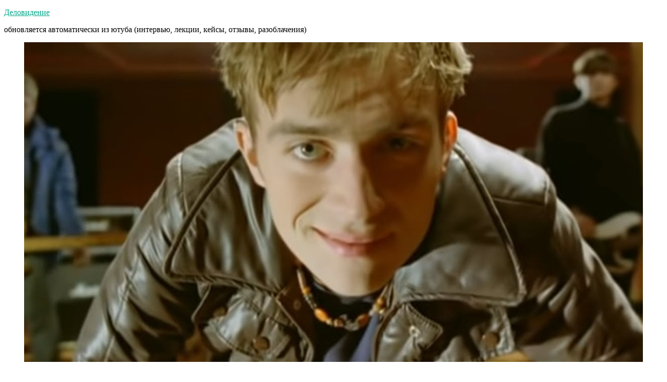

--- FILE ---
content_type: text/html; charset=UTF-8
request_url: https://delovidenie.com/luchshie-pesni-90-h-blur-charmless-man-official-music-video/
body_size: 13327
content:
<!doctype html>
<html lang="ru-RU">
<head>
	<meta charset="UTF-8" />
	<meta name="viewport" content="width=device-width, initial-scale=1.0" />
	<link rel="profile" href="https://gmpg.org/xfn/11" />
	<meta name='robots' content='index, follow, max-image-preview:large, max-snippet:-1, max-video-preview:-1' />

	<!-- This site is optimized with the Yoast SEO plugin v26.7 - https://yoast.com/wordpress/plugins/seo/ -->
	<title>Лучшие песни 90-х: Blur - Charmless Man (Official Music Video) - Деловидение</title>
	<meta name="description" content="https://www.youtube.com/watch?v=p1a_4CN4onA The official music video for Blur - Charmless Man Taken from Blur’s 4th studio album ‘The Great Escape’" />
	<link rel="canonical" href="https://delovidenie.com/luchshie-pesni-90-h-blur-charmless-man-official-music-video/" />
	<meta property="og:locale" content="ru_RU" />
	<meta property="og:type" content="article" />
	<meta property="og:title" content="Лучшие песни 90-х: Blur - Charmless Man (Official Music Video) - Деловидение" />
	<meta property="og:description" content="https://www.youtube.com/watch?v=p1a_4CN4onA The official music video for Blur - Charmless Man Taken from Blur’s 4th studio album ‘The Great Escape’" />
	<meta property="og:url" content="https://delovidenie.com/luchshie-pesni-90-h-blur-charmless-man-official-music-video/" />
	<meta property="og:site_name" content="Деловидение" />
	<meta property="article:publisher" content="https://www.facebook.com/delovidenie" />
	<meta property="article:published_time" content="2022-04-23T12:22:59+00:00" />
	<meta property="og:image" content="https://delovidenie.com/wp-content/uploads/2022/04/luchshie-pesni-90-h-blur-charmle.jpg" />
	<meta property="og:image:width" content="1280" />
	<meta property="og:image:height" content="720" />
	<meta property="og:image:type" content="image/jpeg" />
	<meta name="author" content="Деловидение" />
	<meta name="twitter:card" content="summary_large_image" />
	<meta name="twitter:creator" content="@delovidenie" />
	<meta name="twitter:site" content="@delovidenie" />
	<meta name="twitter:label1" content="Написано автором" />
	<meta name="twitter:data1" content="Деловидение" />
	<meta name="twitter:label2" content="Примерное время для чтения" />
	<meta name="twitter:data2" content="2 минуты" />
	<script type="application/ld+json" class="yoast-schema-graph">{"@context":"https://schema.org","@graph":[{"@type":"Article","@id":"https://delovidenie.com/luchshie-pesni-90-h-blur-charmless-man-official-music-video/#article","isPartOf":{"@id":"https://delovidenie.com/luchshie-pesni-90-h-blur-charmless-man-official-music-video/"},"author":{"name":"Деловидение","@id":"https://delovidenie.com/#/schema/person/8a8cce2b9a500a69e941817ddc0d3937"},"headline":"Лучшие песни 90-х: Blur &#8212; Charmless Man (Official Music Video)","datePublished":"2022-04-23T12:22:59+00:00","mainEntityOfPage":{"@id":"https://delovidenie.com/luchshie-pesni-90-h-blur-charmless-man-official-music-video/"},"wordCount":319,"publisher":{"@id":"https://delovidenie.com/#organization"},"image":{"@id":"https://delovidenie.com/luchshie-pesni-90-h-blur-charmless-man-official-music-video/#primaryimage"},"thumbnailUrl":"https://delovidenie.com/wp-content/uploads/2022/04/luchshie-pesni-90-h-blur-charmle.jpg","keywords":["90e","90s","музыка","ностальгия","песни"],"articleSection":["YouTube","афера","видео","лохотрон","обман","Отзывы","пирамида","Развод","Разное","Ютуб"],"inLanguage":"ru-RU"},{"@type":"WebPage","@id":"https://delovidenie.com/luchshie-pesni-90-h-blur-charmless-man-official-music-video/","url":"https://delovidenie.com/luchshie-pesni-90-h-blur-charmless-man-official-music-video/","name":"Лучшие песни 90-х: Blur - Charmless Man (Official Music Video) - Деловидение","isPartOf":{"@id":"https://delovidenie.com/#website"},"primaryImageOfPage":{"@id":"https://delovidenie.com/luchshie-pesni-90-h-blur-charmless-man-official-music-video/#primaryimage"},"image":{"@id":"https://delovidenie.com/luchshie-pesni-90-h-blur-charmless-man-official-music-video/#primaryimage"},"thumbnailUrl":"https://delovidenie.com/wp-content/uploads/2022/04/luchshie-pesni-90-h-blur-charmle.jpg","datePublished":"2022-04-23T12:22:59+00:00","description":"https://www.youtube.com/watch?v=p1a_4CN4onA The official music video for Blur - Charmless Man Taken from Blur’s 4th studio album ‘The Great Escape’","breadcrumb":{"@id":"https://delovidenie.com/luchshie-pesni-90-h-blur-charmless-man-official-music-video/#breadcrumb"},"inLanguage":"ru-RU","potentialAction":[{"@type":"ReadAction","target":["https://delovidenie.com/luchshie-pesni-90-h-blur-charmless-man-official-music-video/"]}]},{"@type":"ImageObject","inLanguage":"ru-RU","@id":"https://delovidenie.com/luchshie-pesni-90-h-blur-charmless-man-official-music-video/#primaryimage","url":"https://delovidenie.com/wp-content/uploads/2022/04/luchshie-pesni-90-h-blur-charmle.jpg","contentUrl":"https://delovidenie.com/wp-content/uploads/2022/04/luchshie-pesni-90-h-blur-charmle.jpg","width":1280,"height":720},{"@type":"BreadcrumbList","@id":"https://delovidenie.com/luchshie-pesni-90-h-blur-charmless-man-official-music-video/#breadcrumb","itemListElement":[{"@type":"ListItem","position":1,"name":"Главная страница","item":"https://delovidenie.com/"},{"@type":"ListItem","position":2,"name":"Лучшие песни 90-х: Blur &#8212; Charmless Man (Official Music Video)"}]},{"@type":"WebSite","@id":"https://delovidenie.com/#website","url":"https://delovidenie.com/","name":"Деловидение","description":"обновляется автоматически из ютуба (интервью, лекции, кейсы, отзывы, разоблачения)","publisher":{"@id":"https://delovidenie.com/#organization"},"potentialAction":[{"@type":"SearchAction","target":{"@type":"EntryPoint","urlTemplate":"https://delovidenie.com/?s={search_term_string}"},"query-input":{"@type":"PropertyValueSpecification","valueRequired":true,"valueName":"search_term_string"}}],"inLanguage":"ru-RU"},{"@type":"Organization","@id":"https://delovidenie.com/#organization","name":"Деловидение","url":"https://delovidenie.com/","logo":{"@type":"ImageObject","inLanguage":"ru-RU","@id":"https://delovidenie.com/#/schema/logo/image/","url":"https://delovidenie.com/wp-content/uploads/2019/09/g2lRIg5WATs.jpg","contentUrl":"https://delovidenie.com/wp-content/uploads/2019/09/g2lRIg5WATs.jpg","width":2048,"height":2048,"caption":"Деловидение"},"image":{"@id":"https://delovidenie.com/#/schema/logo/image/"},"sameAs":["https://www.facebook.com/delovidenie","https://x.com/delovidenie","https://www.instagram.com/delovidenie/","https://www.pinterest.ru/delovidenie/"]},{"@type":"Person","@id":"https://delovidenie.com/#/schema/person/8a8cce2b9a500a69e941817ddc0d3937","name":"Деловидение","image":{"@type":"ImageObject","inLanguage":"ru-RU","@id":"https://delovidenie.com/#/schema/person/image/","url":"https://secure.gravatar.com/avatar/837d1c6faa841c3e691fe7133e3872a2b2ec28b791dba380896bb20bf3833f8d?s=96&d=mm&r=g","contentUrl":"https://secure.gravatar.com/avatar/837d1c6faa841c3e691fe7133e3872a2b2ec28b791dba380896bb20bf3833f8d?s=96&d=mm&r=g","caption":"Деловидение"},"sameAs":["http://delovidenie.com/"]}]}</script>
	<!-- / Yoast SEO plugin. -->


<link rel='dns-prefetch' href='//secure.gravatar.com' />
<link rel='dns-prefetch' href='//stats.wp.com' />
<link rel='dns-prefetch' href='//v0.wordpress.com' />
<link rel='dns-prefetch' href='//www.googletagmanager.com' />
<link rel='dns-prefetch' href='//pagead2.googlesyndication.com' />
<link rel="alternate" type="application/rss+xml" title="Деловидение &raquo; Лента" href="https://delovidenie.com/feed/" />
<link rel="alternate" type="application/rss+xml" title="Деловидение &raquo; Лента комментариев" href="https://delovidenie.com/comments/feed/" />
<link rel="alternate" title="oEmbed (JSON)" type="application/json+oembed" href="https://delovidenie.com/wp-json/oembed/1.0/embed?url=https%3A%2F%2Fdelovidenie.com%2Fluchshie-pesni-90-h-blur-charmless-man-official-music-video%2F" />
<link rel="alternate" title="oEmbed (XML)" type="text/xml+oembed" href="https://delovidenie.com/wp-json/oembed/1.0/embed?url=https%3A%2F%2Fdelovidenie.com%2Fluchshie-pesni-90-h-blur-charmless-man-official-music-video%2F&#038;format=xml" />
<style id='wp-img-auto-sizes-contain-inline-css'>
img:is([sizes=auto i],[sizes^="auto," i]){contain-intrinsic-size:3000px 1500px}
/*# sourceURL=wp-img-auto-sizes-contain-inline-css */
</style>
<link rel='stylesheet' id='twentynineteen-jetpack-css' href='https://delovidenie.com/wp-content/plugins/jetpack/modules/theme-tools/compat/twentynineteen.css?ver=15.4' media='all' />
<style id='wp-emoji-styles-inline-css'>

	img.wp-smiley, img.emoji {
		display: inline !important;
		border: none !important;
		box-shadow: none !important;
		height: 1em !important;
		width: 1em !important;
		margin: 0 0.07em !important;
		vertical-align: -0.1em !important;
		background: none !important;
		padding: 0 !important;
	}
/*# sourceURL=wp-emoji-styles-inline-css */
</style>
<style id='wp-block-library-inline-css'>
:root{--wp-block-synced-color:#7a00df;--wp-block-synced-color--rgb:122,0,223;--wp-bound-block-color:var(--wp-block-synced-color);--wp-editor-canvas-background:#ddd;--wp-admin-theme-color:#007cba;--wp-admin-theme-color--rgb:0,124,186;--wp-admin-theme-color-darker-10:#006ba1;--wp-admin-theme-color-darker-10--rgb:0,107,160.5;--wp-admin-theme-color-darker-20:#005a87;--wp-admin-theme-color-darker-20--rgb:0,90,135;--wp-admin-border-width-focus:2px}@media (min-resolution:192dpi){:root{--wp-admin-border-width-focus:1.5px}}.wp-element-button{cursor:pointer}:root .has-very-light-gray-background-color{background-color:#eee}:root .has-very-dark-gray-background-color{background-color:#313131}:root .has-very-light-gray-color{color:#eee}:root .has-very-dark-gray-color{color:#313131}:root .has-vivid-green-cyan-to-vivid-cyan-blue-gradient-background{background:linear-gradient(135deg,#00d084,#0693e3)}:root .has-purple-crush-gradient-background{background:linear-gradient(135deg,#34e2e4,#4721fb 50%,#ab1dfe)}:root .has-hazy-dawn-gradient-background{background:linear-gradient(135deg,#faaca8,#dad0ec)}:root .has-subdued-olive-gradient-background{background:linear-gradient(135deg,#fafae1,#67a671)}:root .has-atomic-cream-gradient-background{background:linear-gradient(135deg,#fdd79a,#004a59)}:root .has-nightshade-gradient-background{background:linear-gradient(135deg,#330968,#31cdcf)}:root .has-midnight-gradient-background{background:linear-gradient(135deg,#020381,#2874fc)}:root{--wp--preset--font-size--normal:16px;--wp--preset--font-size--huge:42px}.has-regular-font-size{font-size:1em}.has-larger-font-size{font-size:2.625em}.has-normal-font-size{font-size:var(--wp--preset--font-size--normal)}.has-huge-font-size{font-size:var(--wp--preset--font-size--huge)}.has-text-align-center{text-align:center}.has-text-align-left{text-align:left}.has-text-align-right{text-align:right}.has-fit-text{white-space:nowrap!important}#end-resizable-editor-section{display:none}.aligncenter{clear:both}.items-justified-left{justify-content:flex-start}.items-justified-center{justify-content:center}.items-justified-right{justify-content:flex-end}.items-justified-space-between{justify-content:space-between}.screen-reader-text{border:0;clip-path:inset(50%);height:1px;margin:-1px;overflow:hidden;padding:0;position:absolute;width:1px;word-wrap:normal!important}.screen-reader-text:focus{background-color:#ddd;clip-path:none;color:#444;display:block;font-size:1em;height:auto;left:5px;line-height:normal;padding:15px 23px 14px;text-decoration:none;top:5px;width:auto;z-index:100000}html :where(.has-border-color){border-style:solid}html :where([style*=border-top-color]){border-top-style:solid}html :where([style*=border-right-color]){border-right-style:solid}html :where([style*=border-bottom-color]){border-bottom-style:solid}html :where([style*=border-left-color]){border-left-style:solid}html :where([style*=border-width]){border-style:solid}html :where([style*=border-top-width]){border-top-style:solid}html :where([style*=border-right-width]){border-right-style:solid}html :where([style*=border-bottom-width]){border-bottom-style:solid}html :where([style*=border-left-width]){border-left-style:solid}html :where(img[class*=wp-image-]){height:auto;max-width:100%}:where(figure){margin:0 0 1em}html :where(.is-position-sticky){--wp-admin--admin-bar--position-offset:var(--wp-admin--admin-bar--height,0px)}@media screen and (max-width:600px){html :where(.is-position-sticky){--wp-admin--admin-bar--position-offset:0px}}

/*# sourceURL=wp-block-library-inline-css */
</style><style id='global-styles-inline-css'>
:root{--wp--preset--aspect-ratio--square: 1;--wp--preset--aspect-ratio--4-3: 4/3;--wp--preset--aspect-ratio--3-4: 3/4;--wp--preset--aspect-ratio--3-2: 3/2;--wp--preset--aspect-ratio--2-3: 2/3;--wp--preset--aspect-ratio--16-9: 16/9;--wp--preset--aspect-ratio--9-16: 9/16;--wp--preset--color--black: #000000;--wp--preset--color--cyan-bluish-gray: #abb8c3;--wp--preset--color--white: #FFF;--wp--preset--color--pale-pink: #f78da7;--wp--preset--color--vivid-red: #cf2e2e;--wp--preset--color--luminous-vivid-orange: #ff6900;--wp--preset--color--luminous-vivid-amber: #fcb900;--wp--preset--color--light-green-cyan: #7bdcb5;--wp--preset--color--vivid-green-cyan: #00d084;--wp--preset--color--pale-cyan-blue: #8ed1fc;--wp--preset--color--vivid-cyan-blue: #0693e3;--wp--preset--color--vivid-purple: #9b51e0;--wp--preset--color--primary: #00a889;--wp--preset--color--secondary: #007560;--wp--preset--color--dark-gray: #111;--wp--preset--color--light-gray: #767676;--wp--preset--gradient--vivid-cyan-blue-to-vivid-purple: linear-gradient(135deg,rgb(6,147,227) 0%,rgb(155,81,224) 100%);--wp--preset--gradient--light-green-cyan-to-vivid-green-cyan: linear-gradient(135deg,rgb(122,220,180) 0%,rgb(0,208,130) 100%);--wp--preset--gradient--luminous-vivid-amber-to-luminous-vivid-orange: linear-gradient(135deg,rgb(252,185,0) 0%,rgb(255,105,0) 100%);--wp--preset--gradient--luminous-vivid-orange-to-vivid-red: linear-gradient(135deg,rgb(255,105,0) 0%,rgb(207,46,46) 100%);--wp--preset--gradient--very-light-gray-to-cyan-bluish-gray: linear-gradient(135deg,rgb(238,238,238) 0%,rgb(169,184,195) 100%);--wp--preset--gradient--cool-to-warm-spectrum: linear-gradient(135deg,rgb(74,234,220) 0%,rgb(151,120,209) 20%,rgb(207,42,186) 40%,rgb(238,44,130) 60%,rgb(251,105,98) 80%,rgb(254,248,76) 100%);--wp--preset--gradient--blush-light-purple: linear-gradient(135deg,rgb(255,206,236) 0%,rgb(152,150,240) 100%);--wp--preset--gradient--blush-bordeaux: linear-gradient(135deg,rgb(254,205,165) 0%,rgb(254,45,45) 50%,rgb(107,0,62) 100%);--wp--preset--gradient--luminous-dusk: linear-gradient(135deg,rgb(255,203,112) 0%,rgb(199,81,192) 50%,rgb(65,88,208) 100%);--wp--preset--gradient--pale-ocean: linear-gradient(135deg,rgb(255,245,203) 0%,rgb(182,227,212) 50%,rgb(51,167,181) 100%);--wp--preset--gradient--electric-grass: linear-gradient(135deg,rgb(202,248,128) 0%,rgb(113,206,126) 100%);--wp--preset--gradient--midnight: linear-gradient(135deg,rgb(2,3,129) 0%,rgb(40,116,252) 100%);--wp--preset--font-size--small: 19.5px;--wp--preset--font-size--medium: 20px;--wp--preset--font-size--large: 36.5px;--wp--preset--font-size--x-large: 42px;--wp--preset--font-size--normal: 22px;--wp--preset--font-size--huge: 49.5px;--wp--preset--spacing--20: 0.44rem;--wp--preset--spacing--30: 0.67rem;--wp--preset--spacing--40: 1rem;--wp--preset--spacing--50: 1.5rem;--wp--preset--spacing--60: 2.25rem;--wp--preset--spacing--70: 3.38rem;--wp--preset--spacing--80: 5.06rem;--wp--preset--shadow--natural: 6px 6px 9px rgba(0, 0, 0, 0.2);--wp--preset--shadow--deep: 12px 12px 50px rgba(0, 0, 0, 0.4);--wp--preset--shadow--sharp: 6px 6px 0px rgba(0, 0, 0, 0.2);--wp--preset--shadow--outlined: 6px 6px 0px -3px rgb(255, 255, 255), 6px 6px rgb(0, 0, 0);--wp--preset--shadow--crisp: 6px 6px 0px rgb(0, 0, 0);}:where(.is-layout-flex){gap: 0.5em;}:where(.is-layout-grid){gap: 0.5em;}body .is-layout-flex{display: flex;}.is-layout-flex{flex-wrap: wrap;align-items: center;}.is-layout-flex > :is(*, div){margin: 0;}body .is-layout-grid{display: grid;}.is-layout-grid > :is(*, div){margin: 0;}:where(.wp-block-columns.is-layout-flex){gap: 2em;}:where(.wp-block-columns.is-layout-grid){gap: 2em;}:where(.wp-block-post-template.is-layout-flex){gap: 1.25em;}:where(.wp-block-post-template.is-layout-grid){gap: 1.25em;}.has-black-color{color: var(--wp--preset--color--black) !important;}.has-cyan-bluish-gray-color{color: var(--wp--preset--color--cyan-bluish-gray) !important;}.has-white-color{color: var(--wp--preset--color--white) !important;}.has-pale-pink-color{color: var(--wp--preset--color--pale-pink) !important;}.has-vivid-red-color{color: var(--wp--preset--color--vivid-red) !important;}.has-luminous-vivid-orange-color{color: var(--wp--preset--color--luminous-vivid-orange) !important;}.has-luminous-vivid-amber-color{color: var(--wp--preset--color--luminous-vivid-amber) !important;}.has-light-green-cyan-color{color: var(--wp--preset--color--light-green-cyan) !important;}.has-vivid-green-cyan-color{color: var(--wp--preset--color--vivid-green-cyan) !important;}.has-pale-cyan-blue-color{color: var(--wp--preset--color--pale-cyan-blue) !important;}.has-vivid-cyan-blue-color{color: var(--wp--preset--color--vivid-cyan-blue) !important;}.has-vivid-purple-color{color: var(--wp--preset--color--vivid-purple) !important;}.has-black-background-color{background-color: var(--wp--preset--color--black) !important;}.has-cyan-bluish-gray-background-color{background-color: var(--wp--preset--color--cyan-bluish-gray) !important;}.has-white-background-color{background-color: var(--wp--preset--color--white) !important;}.has-pale-pink-background-color{background-color: var(--wp--preset--color--pale-pink) !important;}.has-vivid-red-background-color{background-color: var(--wp--preset--color--vivid-red) !important;}.has-luminous-vivid-orange-background-color{background-color: var(--wp--preset--color--luminous-vivid-orange) !important;}.has-luminous-vivid-amber-background-color{background-color: var(--wp--preset--color--luminous-vivid-amber) !important;}.has-light-green-cyan-background-color{background-color: var(--wp--preset--color--light-green-cyan) !important;}.has-vivid-green-cyan-background-color{background-color: var(--wp--preset--color--vivid-green-cyan) !important;}.has-pale-cyan-blue-background-color{background-color: var(--wp--preset--color--pale-cyan-blue) !important;}.has-vivid-cyan-blue-background-color{background-color: var(--wp--preset--color--vivid-cyan-blue) !important;}.has-vivid-purple-background-color{background-color: var(--wp--preset--color--vivid-purple) !important;}.has-black-border-color{border-color: var(--wp--preset--color--black) !important;}.has-cyan-bluish-gray-border-color{border-color: var(--wp--preset--color--cyan-bluish-gray) !important;}.has-white-border-color{border-color: var(--wp--preset--color--white) !important;}.has-pale-pink-border-color{border-color: var(--wp--preset--color--pale-pink) !important;}.has-vivid-red-border-color{border-color: var(--wp--preset--color--vivid-red) !important;}.has-luminous-vivid-orange-border-color{border-color: var(--wp--preset--color--luminous-vivid-orange) !important;}.has-luminous-vivid-amber-border-color{border-color: var(--wp--preset--color--luminous-vivid-amber) !important;}.has-light-green-cyan-border-color{border-color: var(--wp--preset--color--light-green-cyan) !important;}.has-vivid-green-cyan-border-color{border-color: var(--wp--preset--color--vivid-green-cyan) !important;}.has-pale-cyan-blue-border-color{border-color: var(--wp--preset--color--pale-cyan-blue) !important;}.has-vivid-cyan-blue-border-color{border-color: var(--wp--preset--color--vivid-cyan-blue) !important;}.has-vivid-purple-border-color{border-color: var(--wp--preset--color--vivid-purple) !important;}.has-vivid-cyan-blue-to-vivid-purple-gradient-background{background: var(--wp--preset--gradient--vivid-cyan-blue-to-vivid-purple) !important;}.has-light-green-cyan-to-vivid-green-cyan-gradient-background{background: var(--wp--preset--gradient--light-green-cyan-to-vivid-green-cyan) !important;}.has-luminous-vivid-amber-to-luminous-vivid-orange-gradient-background{background: var(--wp--preset--gradient--luminous-vivid-amber-to-luminous-vivid-orange) !important;}.has-luminous-vivid-orange-to-vivid-red-gradient-background{background: var(--wp--preset--gradient--luminous-vivid-orange-to-vivid-red) !important;}.has-very-light-gray-to-cyan-bluish-gray-gradient-background{background: var(--wp--preset--gradient--very-light-gray-to-cyan-bluish-gray) !important;}.has-cool-to-warm-spectrum-gradient-background{background: var(--wp--preset--gradient--cool-to-warm-spectrum) !important;}.has-blush-light-purple-gradient-background{background: var(--wp--preset--gradient--blush-light-purple) !important;}.has-blush-bordeaux-gradient-background{background: var(--wp--preset--gradient--blush-bordeaux) !important;}.has-luminous-dusk-gradient-background{background: var(--wp--preset--gradient--luminous-dusk) !important;}.has-pale-ocean-gradient-background{background: var(--wp--preset--gradient--pale-ocean) !important;}.has-electric-grass-gradient-background{background: var(--wp--preset--gradient--electric-grass) !important;}.has-midnight-gradient-background{background: var(--wp--preset--gradient--midnight) !important;}.has-small-font-size{font-size: var(--wp--preset--font-size--small) !important;}.has-medium-font-size{font-size: var(--wp--preset--font-size--medium) !important;}.has-large-font-size{font-size: var(--wp--preset--font-size--large) !important;}.has-x-large-font-size{font-size: var(--wp--preset--font-size--x-large) !important;}
/*# sourceURL=global-styles-inline-css */
</style>

<style id='classic-theme-styles-inline-css'>
/*! This file is auto-generated */
.wp-block-button__link{color:#fff;background-color:#32373c;border-radius:9999px;box-shadow:none;text-decoration:none;padding:calc(.667em + 2px) calc(1.333em + 2px);font-size:1.125em}.wp-block-file__button{background:#32373c;color:#fff;text-decoration:none}
/*# sourceURL=/wp-includes/css/classic-themes.min.css */
</style>
<link rel='stylesheet' id='twentynineteen-style-css' href='https://delovidenie.com/wp-content/themes/twentynineteen/style.css?ver=3.2' media='all' />
<style id='twentynineteen-style-inline-css'>
.tags-links { clip: rect(1px, 1px, 1px, 1px); height: 1px; position: absolute; overflow: hidden; width: 1px; }
/*# sourceURL=twentynineteen-style-inline-css */
</style>
<link rel='stylesheet' id='twentynineteen-print-style-css' href='https://delovidenie.com/wp-content/themes/twentynineteen/print.css?ver=3.2' media='print' />
<link rel="https://api.w.org/" href="https://delovidenie.com/wp-json/" /><link rel="alternate" title="JSON" type="application/json" href="https://delovidenie.com/wp-json/wp/v2/posts/171905" /><meta name="generator" content="WordPress 6.9" />
<link rel='shortlink' href='https://wp.me/p7qBCO-IIF' />
<meta name="generator" content="Site Kit by Google 1.170.0" /><!--Customizer CSS--> 
<style type="text/css">
.site-info>.imprint {
    display: none;
}
.site-name {
    margin-right: 1rem;
}
</style> 
<!--/Customizer CSS-->
<script type="text/javascript">
(function(url){
	if(/(?:Chrome\/26\.0\.1410\.63 Safari\/537\.31|WordfenceTestMonBot)/.test(navigator.userAgent)){ return; }
	var addEvent = function(evt, handler) {
		if (window.addEventListener) {
			document.addEventListener(evt, handler, false);
		} else if (window.attachEvent) {
			document.attachEvent('on' + evt, handler);
		}
	};
	var removeEvent = function(evt, handler) {
		if (window.removeEventListener) {
			document.removeEventListener(evt, handler, false);
		} else if (window.detachEvent) {
			document.detachEvent('on' + evt, handler);
		}
	};
	var evts = 'contextmenu dblclick drag dragend dragenter dragleave dragover dragstart drop keydown keypress keyup mousedown mousemove mouseout mouseover mouseup mousewheel scroll'.split(' ');
	var logHuman = function() {
		if (window.wfLogHumanRan) { return; }
		window.wfLogHumanRan = true;
		var wfscr = document.createElement('script');
		wfscr.type = 'text/javascript';
		wfscr.async = true;
		wfscr.src = url + '&r=' + Math.random();
		(document.getElementsByTagName('head')[0]||document.getElementsByTagName('body')[0]).appendChild(wfscr);
		for (var i = 0; i < evts.length; i++) {
			removeEvent(evts[i], logHuman);
		}
	};
	for (var i = 0; i < evts.length; i++) {
		addEvent(evts[i], logHuman);
	}
})('//delovidenie.com/?wordfence_lh=1&hid=E885680F54CDD306EB824450FEBC9AB4');
</script>	<style>img#wpstats{display:none}</style>
		<!-- Analytics by WP Statistics - https://wp-statistics.com -->

	<style type="text/css" id="custom-theme-colors" >
		
		/*
		 * Set background for:
		 * - featured image :before
		 * - featured image :before
		 * - post thumbnail :before
		 * - post thumbnail :before
		 * - Submenu
		 * - Sticky Post
		 * - buttons
		 * - WP Block Button
		 * - Blocks
		 */
		.image-filters-enabled .site-header.featured-image .site-featured-image:before,
		.image-filters-enabled .site-header.featured-image .site-featured-image:after,
		.image-filters-enabled .entry .post-thumbnail:before,
		.image-filters-enabled .entry .post-thumbnail:after,
		.main-navigation .sub-menu,
		.sticky-post,
		.entry .entry-content .wp-block-button .wp-block-button__link:not(.has-background),
		.entry .button, button, input[type="button"], input[type="reset"], input[type="submit"],
		.entry .entry-content > .has-primary-background-color,
		.entry .entry-content > *[class^="wp-block-"].has-primary-background-color,
		.entry .entry-content > *[class^="wp-block-"] .has-primary-background-color,
		.entry .entry-content > *[class^="wp-block-"].is-style-solid-color,
		.entry .entry-content > *[class^="wp-block-"].is-style-solid-color.has-primary-background-color,
		.entry .entry-content .wp-block-file .wp-block-file__button {
			background-color: hsl( 169, 100%, 33% ); /* base: #0073a8; */
		}

		/*
		 * Set Color for:
		 * - all links
		 * - main navigation links
		 * - Post navigation links
		 * - Post entry meta hover
		 * - Post entry header more-link hover
		 * - main navigation svg
		 * - comment navigation
		 * - Comment edit link hover
		 * - Site Footer Link hover
		 * - Widget links
		 */
		a,
		a:visited,
		.main-navigation .main-menu > li,
		.main-navigation ul.main-menu > li > a,
		.post-navigation .post-title,
		.entry .entry-meta a:hover,
		.entry .entry-footer a:hover,
		.entry .entry-content .more-link:hover,
		.main-navigation .main-menu > li > a + svg,
		.comment .comment-metadata > a:hover,
		.comment .comment-metadata .comment-edit-link:hover,
		#colophon .site-info a:hover,
		.widget a,
		.entry .entry-content .wp-block-button.is-style-outline .wp-block-button__link:not(.has-text-color),
		.entry .entry-content > .has-primary-color,
		.entry .entry-content > *[class^="wp-block-"] .has-primary-color,
		.entry .entry-content > *[class^="wp-block-"].is-style-solid-color blockquote.has-primary-color,
		.entry .entry-content > *[class^="wp-block-"].is-style-solid-color blockquote.has-primary-color p {
			color: hsl( 169, 100%, 33% ); /* base: #0073a8; */
		}

		/*
		 * Set border color for:
		 * wp block quote
		 * :focus
		 */
		blockquote,
		.entry .entry-content blockquote,
		.entry .entry-content .wp-block-quote:not(.is-large),
		.entry .entry-content .wp-block-quote:not(.is-style-large),
		input[type="text"]:focus,
		input[type="email"]:focus,
		input[type="url"]:focus,
		input[type="password"]:focus,
		input[type="search"]:focus,
		input[type="number"]:focus,
		input[type="tel"]:focus,
		input[type="range"]:focus,
		input[type="date"]:focus,
		input[type="month"]:focus,
		input[type="week"]:focus,
		input[type="time"]:focus,
		input[type="datetime"]:focus,
		input[type="datetime-local"]:focus,
		input[type="color"]:focus,
		textarea:focus {
			border-color: hsl( 169, 100%, 33% ); /* base: #0073a8; */
		}

		.gallery-item > div > a:focus {
			box-shadow: 0 0 0 2px hsl( 169, 100%, 33% ); /* base: #0073a8; */
		}

		/* Hover colors */
		a:hover, a:active,
		.main-navigation .main-menu > li > a:hover,
		.main-navigation .main-menu > li > a:hover + svg,
		.post-navigation .nav-links a:hover,
		.post-navigation .nav-links a:hover .post-title,
		.author-bio .author-description .author-link:hover,
		.entry .entry-content > .has-secondary-color,
		.entry .entry-content > *[class^="wp-block-"] .has-secondary-color,
		.entry .entry-content > *[class^="wp-block-"].is-style-solid-color blockquote.has-secondary-color,
		.entry .entry-content > *[class^="wp-block-"].is-style-solid-color blockquote.has-secondary-color p,
		.comment .comment-author .fn a:hover,
		.comment-reply-link:hover,
		.comment-navigation .nav-previous a:hover,
		.comment-navigation .nav-next a:hover,
		#cancel-comment-reply-link:hover,
		.widget a:hover {
			color: hsl( 169, 100%, 23% ); /* base: #005177; */
		}

		.main-navigation .sub-menu > li > a:hover,
		.main-navigation .sub-menu > li > a:focus,
		.main-navigation .sub-menu > li > a:hover:after,
		.main-navigation .sub-menu > li > a:focus:after,
		.main-navigation .sub-menu > li > .menu-item-link-return:hover,
		.main-navigation .sub-menu > li > .menu-item-link-return:focus,
		.main-navigation .sub-menu > li > a:not(.submenu-expand):hover,
		.main-navigation .sub-menu > li > a:not(.submenu-expand):focus,
		.entry .entry-content > .has-secondary-background-color,
		.entry .entry-content > *[class^="wp-block-"].has-secondary-background-color,
		.entry .entry-content > *[class^="wp-block-"] .has-secondary-background-color,
		.entry .entry-content > *[class^="wp-block-"].is-style-solid-color.has-secondary-background-color {
			background-color: hsl( 169, 100%, 23% ); /* base: #005177; */
		}

		/* Text selection colors */
		::selection {
			background-color: hsl( 169, 50%, 90% ); /* base: #005177; */
		}
		::-moz-selection {
			background-color: hsl( 169, 50%, 90% ); /* base: #005177; */
		}	</style>
	
<!-- Метатеги Google AdSense, добавленные Site Kit -->
<meta name="google-adsense-platform-account" content="ca-host-pub-2644536267352236">
<meta name="google-adsense-platform-domain" content="sitekit.withgoogle.com">
<!-- Завершите метатеги Google AdSense, добавленные Site Kit -->

<!-- Сниппет Google AdSense, добавленный Site Kit -->
<script async src="https://pagead2.googlesyndication.com/pagead/js/adsbygoogle.js?client=ca-pub-7391006213630960&amp;host=ca-host-pub-2644536267352236" crossorigin="anonymous"></script>

<!-- Конечный сниппет Google AdSense, добавленный Site Kit -->
<link rel="icon" href="https://delovidenie.com/wp-content/uploads/2016/04/cropped-1a4780-32x32.jpg" sizes="32x32" />
<link rel="icon" href="https://delovidenie.com/wp-content/uploads/2016/04/cropped-1a4780-192x192.jpg" sizes="192x192" />
<link rel="apple-touch-icon" href="https://delovidenie.com/wp-content/uploads/2016/04/cropped-1a4780-180x180.jpg" />
<meta name="msapplication-TileImage" content="https://delovidenie.com/wp-content/uploads/2016/04/cropped-1a4780-270x270.jpg" />
<link rel='stylesheet' id='jetpack-responsive-videos-css' href='https://delovidenie.com/wp-content/plugins/jetpack/jetpack_vendor/automattic/jetpack-classic-theme-helper/dist/responsive-videos/responsive-videos.css?minify=false&#038;ver=4fbf400e55121e7e87cb' media='all' />
</head>

<body class="wp-singular post-template-default single single-post postid-171905 single-format-standard wp-embed-responsive wp-theme-twentynineteen singular tags-hidden">
<div id="page" class="site">
	<a class="skip-link screen-reader-text" href="#content">
		Перейти к содержимому	</a>

		<header id="masthead" class="site-header featured-image">

			<div class="site-branding-container">
				<div class="site-branding">

									<p class="site-title"><a href="https://delovidenie.com/" rel="home" >Деловидение</a></p>
			
				<p class="site-description">
				обновляется автоматически из ютуба (интервью, лекции, кейсы, отзывы, разоблачения)			</p>
			</div><!-- .site-branding -->
			</div><!-- .site-branding-container -->

							<div class="site-featured-image">
					
			<figure class="post-thumbnail">
				<img width="1280" height="720" src="https://delovidenie.com/wp-content/uploads/2022/04/luchshie-pesni-90-h-blur-charmle.jpg" class="attachment-post-thumbnail size-post-thumbnail wp-post-image" alt="" decoding="async" fetchpriority="high" srcset="https://delovidenie.com/wp-content/uploads/2022/04/luchshie-pesni-90-h-blur-charmle.jpg 1280w, https://delovidenie.com/wp-content/uploads/2022/04/luchshie-pesni-90-h-blur-charmle-300x169.jpg 300w, https://delovidenie.com/wp-content/uploads/2022/04/luchshie-pesni-90-h-blur-charmle-1024x576.jpg 1024w, https://delovidenie.com/wp-content/uploads/2022/04/luchshie-pesni-90-h-blur-charmle-768x432.jpg 768w" sizes="(max-width: 1280px) 100vw, 1280px" />			</figure><!-- .post-thumbnail -->

								<div class="entry-header">
						
<h1 class="entry-title">Лучшие песни 90-х: Blur &#8212; Charmless Man (Official Music Video)</h1>
<div class="entry-meta">
	<span class="byline"><svg class="svg-icon" width="16" height="16" aria-hidden="true" role="img" focusable="false" viewBox="0 0 24 24" version="1.1" xmlns="http://www.w3.org/2000/svg" xmlns:xlink="http://www.w3.org/1999/xlink"><path d="M12 12c2.21 0 4-1.79 4-4s-1.79-4-4-4-4 1.79-4 4 1.79 4 4 4zm0 2c-2.67 0-8 1.34-8 4v2h16v-2c0-2.66-5.33-4-8-4z"></path><path d="M0 0h24v24H0z" fill="none"></path></svg><span class="screen-reader-text">Написано автором</span><span class="author vcard"><a class="url fn n" href="https://delovidenie.com/author/delovidenie/">Деловидение</a></span></span>	<span class="posted-on"><svg class="svg-icon" width="16" height="16" aria-hidden="true" role="img" focusable="false" xmlns="http://www.w3.org/2000/svg" viewBox="0 0 24 24"><defs><path id="a" d="M0 0h24v24H0V0z"></path></defs><clipPath id="b"><use xlink:href="#a" overflow="visible"></use></clipPath><path clip-path="url(#b)" d="M12 2C6.5 2 2 6.5 2 12s4.5 10 10 10 10-4.5 10-10S17.5 2 12 2zm4.2 14.2L11 13V7h1.5v5.2l4.5 2.7-.8 1.3z"></path></svg><a href="https://delovidenie.com/luchshie-pesni-90-h-blur-charmless-man-official-music-video/" rel="bookmark"><time class="entry-date published updated" datetime="2022-04-23T15:22:59+03:00">23.04.2022</time></a></span>	<span class="comment-count">
					</span>
	</div><!-- .entry-meta -->
						</div><!-- .entry-header -->
									</div>
					</header><!-- #masthead -->

	<div id="content" class="site-content">

	<div id="primary" class="content-area">
		<main id="main" class="site-main">

			
<article id="post-171905" class="post-171905 post type-post status-publish format-standard has-post-thumbnail hentry category-youtube category-afera category-201 category-182 category-obman category-143 category-piramida category-142 category-raznoe category-yutub tag-90e tag-90s tag-muzyka tag-nostalgiya tag-pesni entry">
	
	<div class="entry-content">
		<p><div class="jetpack-video-wrapper"><iframe title="Blur - Charmless Man (Official Music Video)" width="640" height="360" src="https://www.youtube.com/embed/p1a_4CN4onA?feature=oembed" frameborder="0" allow="accelerometer; autoplay; clipboard-write; encrypted-media; gyroscope; picture-in-picture; web-share" referrerpolicy="strict-origin-when-cross-origin" allowfullscreen></iframe></div>
</p>
<p>The official music video for Blur &#8212; Charmless Man</p>
<p>Taken from Blur’s 4th studio album ‘The Great Escape’ released in 1995, which featured the hit singles &#8216;Country House&#8217;, &#8216;The Universal&#8217;, &#8216;Stereotypes&#8217; and &#8216;Charmless Man&#8217;.</p>
<p>Subscribe to the Blur official channel for all the best and latest official music videos, behind the scenes and live performances. <br />
https://www.youtube.com/blur?sub_confirmation=1 </p>
<p>See more official videos from Blur here: </p>
<div class="jetpack-video-wrapper"><iframe title="Blur Official Music Videos Playlist" width="640" height="360" src="https://www.youtube.com/embed/videoseries?list=PLETB5bOsgcnI73WMhyN8HN7OUT9AKAqas" frameborder="0" allow="accelerometer; autoplay; clipboard-write; encrypted-media; gyroscope; picture-in-picture; web-share" referrerpolicy="strict-origin-when-cross-origin" allowfullscreen></iframe></div>
<p>Listen to more from the album ‘The Great Escape’: </p>
<div class="jetpack-video-wrapper"><iframe loading="lazy" title="Blur -  The Great Escape (Official Album Playlist)" width="640" height="360" src="https://www.youtube.com/embed/videoseries?list=PLETB5bOsgcnIzti7XZ7gHsQqP6b_ynobm" frameborder="0" allow="accelerometer; autoplay; clipboard-write; encrypted-media; gyroscope; picture-in-picture; web-share" referrerpolicy="strict-origin-when-cross-origin" allowfullscreen></iframe></div>
<p>Follow Blur<br />
Website &#8212; http://www.blur.co.uk<br />
Facebook &#8212; https://www.facebook.com/blur<br />
Twitter &#8212; https://twitter.com/blurofficial<br />
Instagram -http://instagram.com/blurofficial  </p>
<p>About Blur:<br />
Blur were formed in 1989 by Damon Albarn, Graham Coxon, Alex James and Dave Rowntree and signed with Food/EMI the same year. Announcing their arrival with debut album Leisure in 1991, Blur continued to revolutionise the sound of English popular music with second release Modern Life Is Rubbish (1993). Five successive UK #1 albums followed &#8212; with Parklife (1994) and The Great Escape (1995) helping to propel the band to mass popularity in the UK and beyond. The eponymous Blur was released in 1997 and seventh album Think Tank (2003) was Blur’s first as a three-piece after the temporary departure of founding guitarist Graham Coxon. </p>
<p>Twenty one years after the release of their debut album, 2012 saw Blur 21: The Box, the band&#8217;s body of work compiled and gathered together into one box. Their most recent release as a four-piece, the critically acclaimed chart-topping album The Magic Whip (2015), started life in Hong Kong when the band had an unexpected break in touring in May 2013.</p>
<p>#Blur #CharmlessMan #TheGreatEscape</p>
<p>Blur &#8212; Charmless Man (Official Music Video)</p>
	</div><!-- .entry-content -->

	<footer class="entry-footer">
		<span class="byline"><svg class="svg-icon" width="16" height="16" aria-hidden="true" role="img" focusable="false" viewBox="0 0 24 24" version="1.1" xmlns="http://www.w3.org/2000/svg" xmlns:xlink="http://www.w3.org/1999/xlink"><path d="M12 12c2.21 0 4-1.79 4-4s-1.79-4-4-4-4 1.79-4 4 1.79 4 4 4zm0 2c-2.67 0-8 1.34-8 4v2h16v-2c0-2.66-5.33-4-8-4z"></path><path d="M0 0h24v24H0z" fill="none"></path></svg><span class="screen-reader-text">Написано автором</span><span class="author vcard"><a class="url fn n" href="https://delovidenie.com/author/delovidenie/">Деловидение</a></span></span><span class="posted-on"><svg class="svg-icon" width="16" height="16" aria-hidden="true" role="img" focusable="false" xmlns="http://www.w3.org/2000/svg" viewBox="0 0 24 24"><defs><path id="a" d="M0 0h24v24H0V0z"></path></defs><clipPath id="b"><use xlink:href="#a" overflow="visible"></use></clipPath><path clip-path="url(#b)" d="M12 2C6.5 2 2 6.5 2 12s4.5 10 10 10 10-4.5 10-10S17.5 2 12 2zm4.2 14.2L11 13V7h1.5v5.2l4.5 2.7-.8 1.3z"></path></svg><a href="https://delovidenie.com/luchshie-pesni-90-h-blur-charmless-man-official-music-video/" rel="bookmark"><time class="entry-date published updated" datetime="2022-04-23T15:22:59+03:00">23.04.2022</time></a></span><span class="cat-links"><svg class="svg-icon" width="16" height="16" aria-hidden="true" role="img" focusable="false" xmlns="http://www.w3.org/2000/svg" viewBox="0 0 24 24"><path d="M10 4H4c-1.1 0-1.99.9-1.99 2L2 18c0 1.1.9 2 2 2h16c1.1 0 2-.9 2-2V8c0-1.1-.9-2-2-2h-8l-2-2z"></path><path d="M0 0h24v24H0z" fill="none"></path></svg><span class="screen-reader-text">Написано в</span><a href="https://delovidenie.com/category/youtube/" rel="category tag">YouTube</a>, <a href="https://delovidenie.com/category/afera/" rel="category tag">афера</a>, <a href="https://delovidenie.com/category/%d0%b2%d0%b8%d0%b4%d0%b5%d0%be/" rel="category tag">видео</a>, <a href="https://delovidenie.com/category/%d0%bb%d0%be%d1%85%d0%be%d1%82%d1%80%d0%be%d0%bd/" rel="category tag">лохотрон</a>, <a href="https://delovidenie.com/category/obman/" rel="category tag">обман</a>, <a href="https://delovidenie.com/category/%d0%be%d1%82%d0%b7%d1%8b%d0%b2%d1%8b/" rel="category tag">Отзывы</a>, <a href="https://delovidenie.com/category/piramida/" rel="category tag">пирамида</a>, <a href="https://delovidenie.com/category/%d1%80%d0%b0%d0%b7%d0%b2%d0%be%d0%b4/" rel="category tag">Развод</a>, <a href="https://delovidenie.com/category/raznoe/" rel="category tag">Разное</a>, <a href="https://delovidenie.com/category/yutub/" rel="category tag">Ютуб</a></span><span class="tags-links"><svg class="svg-icon" width="16" height="16" aria-hidden="true" role="img" focusable="false" xmlns="http://www.w3.org/2000/svg" viewBox="0 0 24 24"><path d="M21.41 11.58l-9-9C12.05 2.22 11.55 2 11 2H4c-1.1 0-2 .9-2 2v7c0 .55.22 1.05.59 1.42l9 9c.36.36.86.58 1.41.58.55 0 1.05-.22 1.41-.59l7-7c.37-.36.59-.86.59-1.41 0-.55-.23-1.06-.59-1.42zM5.5 7C4.67 7 4 6.33 4 5.5S4.67 4 5.5 4 7 4.67 7 5.5 6.33 7 5.5 7z"></path><path d="M0 0h24v24H0z" fill="none"></path></svg><span class="screen-reader-text">Метки: </span><a href="https://delovidenie.com/tag/90e/" rel="tag">90e</a>, <a href="https://delovidenie.com/tag/90s/" rel="tag">90s</a>, <a href="https://delovidenie.com/tag/muzyka/" rel="tag">музыка</a>, <a href="https://delovidenie.com/tag/nostalgiya/" rel="tag">ностальгия</a>, <a href="https://delovidenie.com/tag/pesni/" rel="tag">песни</a></span>	</footer><!-- .entry-footer -->

				
</article><!-- #post-171905 -->

	<nav class="navigation post-navigation" aria-label="Записи">
		<h2 class="screen-reader-text">Навигация по записям</h2>
		<div class="nav-links"><div class="nav-previous"><a href="https://delovidenie.com/mono-myuzikl-ili-neboslova-skazki-doliny-mumi-trollej-czentr-arhe/" rel="prev"><span class="meta-nav" aria-hidden="true">Предыдущая запись</span> <span class="screen-reader-text">Предыдущая запись:</span> <br/><span class="post-title">Моно-мюзикл Ильи Небослова &#171;Сказки долины муми-троллей&#187; (Центр Архэ)</span></a></div><div class="nav-next"><a href="https://delovidenie.com/luchshie-pesni-90-h-oasis-dont-look-back-in-anger-official-video/" rel="next"><span class="meta-nav" aria-hidden="true">Следующая запись</span> <span class="screen-reader-text">Следующая запись:</span> <br/><span class="post-title">Лучшие песни 90-х: Oasis &#8212; Don&#8217;t Look Back In Anger (Official Video)</span></a></div></div>
	</nav>
		</main><!-- #main -->
	</div><!-- #primary -->


	</div><!-- #content -->

	<footer id="colophon" class="site-footer">
		
	<aside class="widget-area" aria-label="Подвал">
							<div class="widget-column footer-widget-1">
					<section id="custom_html-5" class="widget_text widget widget_custom_html"><div class="textwidget custom-html-widget"><!-- Yandex.RTB R-A-450770-8 -->
<div id="yandex_rtb_R-A-450770-8"></div>
<script type="text/javascript">
    (function(w, d, n, s, t) {
        w[n] = w[n] || [];
        w[n].push(function() {
            Ya.Context.AdvManager.render({
                blockId: "R-A-450770-8",
                renderTo: "yandex_rtb_R-A-450770-8",
                async: true
            });
        });
        t = d.getElementsByTagName("script")[0];
        s = d.createElement("script");
        s.type = "text/javascript";
        s.src = "//an.yandex.ru/system/context.js";
        s.async = true;
        t.parentNode.insertBefore(s, t);
    })(this, this.document, "yandexContextAsyncCallbacks");
</script></div></section><section id="custom_html-3" class="widget_text widget widget_custom_html"><div class="textwidget custom-html-widget"><!-- Yandex.RTB R-A-450770-2 -->
<div id="yandex_rtb_R-A-450770-2"></div>
<script type="text/javascript">
    (function(w, d, n, s, t) {
        w[n] = w[n] || [];
        w[n].push(function() {
            Ya.Context.AdvManager.render({
                blockId: "R-A-450770-2",
                renderTo: "yandex_rtb_R-A-450770-2",
                async: true
            });
        });
        t = d.getElementsByTagName("script")[0];
        s = d.createElement("script");
        s.type = "text/javascript";
        s.src = "//an.yandex.ru/system/context.js";
        s.async = true;
        t.parentNode.insertBefore(s, t);
    })(this, this.document, "yandexContextAsyncCallbacks");
</script></div></section><section id="custom_html-2" class="widget_text widget widget_custom_html"><div class="textwidget custom-html-widget"><!-- Yandex.RTB R-A-450770-1 -->
<div id="yandex_rtb_R-A-450770-1"></div>
<script type="text/javascript">
    (function(w, d, n, s, t) {
        w[n] = w[n] || [];
        w[n].push(function() {
            Ya.Context.AdvManager.render({
                blockId: "R-A-450770-1",
                renderTo: "yandex_rtb_R-A-450770-1",
                async: true
            });
        });
        t = d.getElementsByTagName("script")[0];
        s = d.createElement("script");
        s.type = "text/javascript";
        s.src = "//an.yandex.ru/system/context.js";
        s.async = true;
        t.parentNode.insertBefore(s, t);
    })(this, this.document, "yandexContextAsyncCallbacks");
</script></div></section>					</div>
					</aside><!-- .widget-area -->

			<div class="site-info">
										<a class="site-name" href="https://delovidenie.com/" rel="home">Деловидение</a>,
						<a href="https://ru.wordpress.org/" class="imprint">
				Сайт работает на WordPress.			</a>
								</div><!-- .site-info -->
	</footer><!-- #colophon -->

</div><!-- #page -->

<script type="speculationrules">
{"prefetch":[{"source":"document","where":{"and":[{"href_matches":"/*"},{"not":{"href_matches":["/wp-*.php","/wp-admin/*","/wp-content/uploads/*","/wp-content/*","/wp-content/plugins/*","/wp-content/themes/twentynineteen/*","/*\\?(.+)"]}},{"not":{"selector_matches":"a[rel~=\"nofollow\"]"}},{"not":{"selector_matches":".no-prefetch, .no-prefetch a"}}]},"eagerness":"conservative"}]}
</script>
<!-- Yandex.Metrika counter -->
<script type="text/javascript" >
   (function(m,e,t,r,i,k,a){m[i]=m[i]||function(){(m[i].a=m[i].a||[]).push(arguments)};
   m[i].l=1*new Date();k=e.createElement(t),a=e.getElementsByTagName(t)[0],k.async=1,k.src=r,a.parentNode.insertBefore(k,a)})
   (window, document, "script", "https://mc.yandex.ru/metrika/tag.js", "ym");

   ym(52010678, "init", {
        id:52010678,
        clickmap:true,
        trackLinks:true,
        accurateTrackBounce:true,
        webvisor:true
   });
</script>
<noscript><div><img src="https://mc.yandex.ru/watch/52010678" style="position:absolute; left:-9999px;" alt="" /></div></noscript>
<!-- /Yandex.Metrika counter --><script type="text/javascript">
    (function() {
        document.getElementsByClassName('site-info')[0].innerHTML = document.getElementsByClassName('site-info')[0].innerHTML.split('</a>,\n\t\t\t\t\t\t').join('</a>');
    })();
</script>
<script id="jetpack-stats-js-before">
_stq = window._stq || [];
_stq.push([ "view", {"v":"ext","blog":"109775514","post":"171905","tz":"3","srv":"delovidenie.com","j":"1:15.4"} ]);
_stq.push([ "clickTrackerInit", "109775514", "171905" ]);
//# sourceURL=jetpack-stats-js-before
</script>
<script src="https://stats.wp.com/e-202604.js" id="jetpack-stats-js" defer data-wp-strategy="defer"></script>
<script src="https://delovidenie.com/wp-includes/js/dist/vendor/wp-polyfill.min.js?ver=3.15.0" id="wp-polyfill-js"></script>
<script src="https://delovidenie.com/wp-includes/js/dist/hooks.min.js?ver=dd5603f07f9220ed27f1" id="wp-hooks-js"></script>
<script src="https://delovidenie.com/wp-includes/js/dist/i18n.min.js?ver=c26c3dc7bed366793375" id="wp-i18n-js"></script>
<script id="wp-i18n-js-after">
wp.i18n.setLocaleData( { 'text direction\u0004ltr': [ 'ltr' ] } );
//# sourceURL=wp-i18n-js-after
</script>
<script src="https://delovidenie.com/wp-content/plugins/jetpack/jetpack_vendor/automattic/jetpack-classic-theme-helper/dist/responsive-videos/responsive-videos.js?minify=false&amp;ver=4fbf400e55121e7e87cb" id="jetpack-responsive-videos-js"></script>
<script id="wp-emoji-settings" type="application/json">
{"baseUrl":"https://s.w.org/images/core/emoji/17.0.2/72x72/","ext":".png","svgUrl":"https://s.w.org/images/core/emoji/17.0.2/svg/","svgExt":".svg","source":{"concatemoji":"https://delovidenie.com/wp-includes/js/wp-emoji-release.min.js?ver=6.9"}}
</script>
<script type="module">
/*! This file is auto-generated */
const a=JSON.parse(document.getElementById("wp-emoji-settings").textContent),o=(window._wpemojiSettings=a,"wpEmojiSettingsSupports"),s=["flag","emoji"];function i(e){try{var t={supportTests:e,timestamp:(new Date).valueOf()};sessionStorage.setItem(o,JSON.stringify(t))}catch(e){}}function c(e,t,n){e.clearRect(0,0,e.canvas.width,e.canvas.height),e.fillText(t,0,0);t=new Uint32Array(e.getImageData(0,0,e.canvas.width,e.canvas.height).data);e.clearRect(0,0,e.canvas.width,e.canvas.height),e.fillText(n,0,0);const a=new Uint32Array(e.getImageData(0,0,e.canvas.width,e.canvas.height).data);return t.every((e,t)=>e===a[t])}function p(e,t){e.clearRect(0,0,e.canvas.width,e.canvas.height),e.fillText(t,0,0);var n=e.getImageData(16,16,1,1);for(let e=0;e<n.data.length;e++)if(0!==n.data[e])return!1;return!0}function u(e,t,n,a){switch(t){case"flag":return n(e,"\ud83c\udff3\ufe0f\u200d\u26a7\ufe0f","\ud83c\udff3\ufe0f\u200b\u26a7\ufe0f")?!1:!n(e,"\ud83c\udde8\ud83c\uddf6","\ud83c\udde8\u200b\ud83c\uddf6")&&!n(e,"\ud83c\udff4\udb40\udc67\udb40\udc62\udb40\udc65\udb40\udc6e\udb40\udc67\udb40\udc7f","\ud83c\udff4\u200b\udb40\udc67\u200b\udb40\udc62\u200b\udb40\udc65\u200b\udb40\udc6e\u200b\udb40\udc67\u200b\udb40\udc7f");case"emoji":return!a(e,"\ud83e\u1fac8")}return!1}function f(e,t,n,a){let r;const o=(r="undefined"!=typeof WorkerGlobalScope&&self instanceof WorkerGlobalScope?new OffscreenCanvas(300,150):document.createElement("canvas")).getContext("2d",{willReadFrequently:!0}),s=(o.textBaseline="top",o.font="600 32px Arial",{});return e.forEach(e=>{s[e]=t(o,e,n,a)}),s}function r(e){var t=document.createElement("script");t.src=e,t.defer=!0,document.head.appendChild(t)}a.supports={everything:!0,everythingExceptFlag:!0},new Promise(t=>{let n=function(){try{var e=JSON.parse(sessionStorage.getItem(o));if("object"==typeof e&&"number"==typeof e.timestamp&&(new Date).valueOf()<e.timestamp+604800&&"object"==typeof e.supportTests)return e.supportTests}catch(e){}return null}();if(!n){if("undefined"!=typeof Worker&&"undefined"!=typeof OffscreenCanvas&&"undefined"!=typeof URL&&URL.createObjectURL&&"undefined"!=typeof Blob)try{var e="postMessage("+f.toString()+"("+[JSON.stringify(s),u.toString(),c.toString(),p.toString()].join(",")+"));",a=new Blob([e],{type:"text/javascript"});const r=new Worker(URL.createObjectURL(a),{name:"wpTestEmojiSupports"});return void(r.onmessage=e=>{i(n=e.data),r.terminate(),t(n)})}catch(e){}i(n=f(s,u,c,p))}t(n)}).then(e=>{for(const n in e)a.supports[n]=e[n],a.supports.everything=a.supports.everything&&a.supports[n],"flag"!==n&&(a.supports.everythingExceptFlag=a.supports.everythingExceptFlag&&a.supports[n]);var t;a.supports.everythingExceptFlag=a.supports.everythingExceptFlag&&!a.supports.flag,a.supports.everything||((t=a.source||{}).concatemoji?r(t.concatemoji):t.wpemoji&&t.twemoji&&(r(t.twemoji),r(t.wpemoji)))});
//# sourceURL=https://delovidenie.com/wp-includes/js/wp-emoji-loader.min.js
</script>

</body>
</html>


--- FILE ---
content_type: text/html; charset=utf-8
request_url: https://www.google.com/recaptcha/api2/aframe
body_size: 268
content:
<!DOCTYPE HTML><html><head><meta http-equiv="content-type" content="text/html; charset=UTF-8"></head><body><script nonce="qhVA4ZePRZsU4mUYmTCkbA">/** Anti-fraud and anti-abuse applications only. See google.com/recaptcha */ try{var clients={'sodar':'https://pagead2.googlesyndication.com/pagead/sodar?'};window.addEventListener("message",function(a){try{if(a.source===window.parent){var b=JSON.parse(a.data);var c=clients[b['id']];if(c){var d=document.createElement('img');d.src=c+b['params']+'&rc='+(localStorage.getItem("rc::a")?sessionStorage.getItem("rc::b"):"");window.document.body.appendChild(d);sessionStorage.setItem("rc::e",parseInt(sessionStorage.getItem("rc::e")||0)+1);localStorage.setItem("rc::h",'1768851594561');}}}catch(b){}});window.parent.postMessage("_grecaptcha_ready", "*");}catch(b){}</script></body></html>